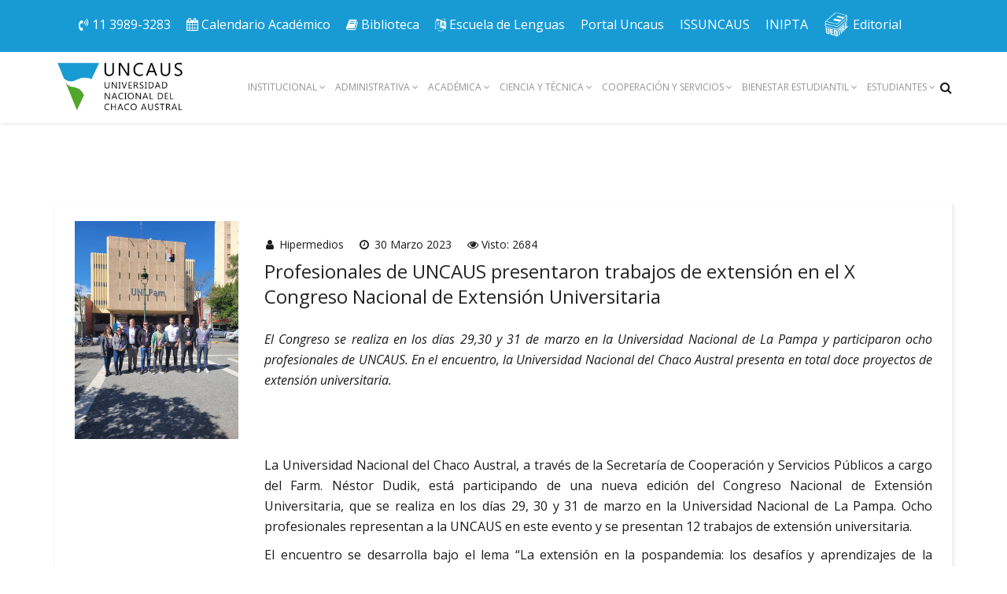

--- FILE ---
content_type: text/html; charset=utf-8
request_url: https://uncaus.edu.ar/index.php/inicio/noticias/878-profesionales-de-uncaus-presentaron-trabajos-de-extension-en-el-x-congreso-nacional-de-extension-universitaria
body_size: 9599
content:
<!DOCTYPE html>
<html lang="es-es">
    <head>
        <meta http-equiv="X-UA-Compatible" content="IE=edge">
            <meta name="viewport" content="width=device-width, initial-scale=1">
                                <!-- head -->
                <base href="https://uncaus.edu.ar/index.php/inicio/noticias/878-profesionales-de-uncaus-presentaron-trabajos-de-extension-en-el-x-congreso-nacional-de-extension-universitaria" />
	<meta http-equiv="content-type" content="text/html; charset=utf-8" />
	<meta name="keywords" content="UNCAus, Universidad Nacional del Chaco Austral" />
	<meta name="rights" content="Universidad Nacional del Chaco Austral" />
	<meta name="author" content="hipermedios" />
	<meta name="description" content="El Congreso se realiza en los días 29,30 y 31 de marzo en la Universidad Nacional de La Pampa y participaron ocho profesionales de UNCAUS. En el encuentro,..." />
	<meta name="generator" content="Joomla! - Open Source Content Management" />
	<title>Profesionales de UNCAUS presentaron trabajos de extensión en el X Congreso Nacional de Extensión Universitaria</title>
	<link href="/templates/shaper_educon/images/favicon.ico" rel="shortcut icon" type="image/vnd.microsoft.icon" />
	<link href="https://uncaus.edu.ar/index.php/component/search/?Itemid=546&amp;catid=96&amp;id=878&amp;format=opensearch" rel="search" title="Buscar Universidad Nacional del Chaco Austral" type="application/opensearchdescription+xml" />
	<link href="//fonts.googleapis.com/css?family=Open+Sans:300,300italic,regular,italic,600,600italic,700,700italic,800,800italic&amp;subset=latin" rel="stylesheet" type="text/css" />
	<link href="/templates/shaper_educon/css/bootstrap.min.css" rel="stylesheet" type="text/css" />
	<link href="/templates/shaper_educon/css/font-awesome.min.css" rel="stylesheet" type="text/css" />
	<link href="/templates/shaper_educon/css/legacy.css" rel="stylesheet" type="text/css" />
	<link href="/templates/shaper_educon/css/template.css" rel="stylesheet" type="text/css" />
	<link href="/templates/shaper_educon/css/presets/preset1.css" rel="stylesheet" type="text/css" class="preset" />
	<link href="/templates/shaper_educon/css/frontend-edit.css" rel="stylesheet" type="text/css" />
	<style type="text/css">
body{font-family:Open Sans, sans-serif; font-size:16px; font-weight:normal; }h1{font-family:Open Sans, sans-serif; font-size:80px; font-weight:700; }h2{font-family:Open Sans, sans-serif; font-size:36px; font-weight:normal; }h3{font-family:Open Sans, sans-serif; font-size:24px; font-weight:normal; }h4{font-family:Open Sans, sans-serif; font-size:16px; font-weight:normal; }.view-article article.item { float: none; }

#sp-header .sp-megamenu-parent > li > a { font-size: 12px; } 
.sp-megamenu-parent > li > a { padding: 0px 6px; }

ul.social-icons { font-size: 30px; }
.helix-social-share { font-size: 30px;  }

.helix-social-share-icon > ul > li:nth-child(3) { display: none; }

.sp-preloader { background-color: #0d2640; }

#sp-title .sp-column {
width: 100%;
position: absolute;
top: 10%;
right: 0%;
z-index: 9;
}

#sp-title .sp-module {
    display: flex;
    justify-content: center;
    align-items: center;
    padding: 4px 14px 0px;
    background: #189bd5;
    border-radius: 25px 0 0 25px;
}

#sp-title .sp-module a {
    color: white;
    padding: 0 15px;
    margin: 0;
}

.d-flex-custon{
    display:flex;
    justify-content: center;
}#sp-header{ background-color:#ffffff; }#sp-bottom{ padding:100px 0px 85px;margin:0px; }
	</style>
	<script src="/media/jui/js/jquery.min.js?f68b7cecdba43834368dbee6ad13275b" type="text/javascript"></script>
	<script src="/media/jui/js/jquery-noconflict.js?f68b7cecdba43834368dbee6ad13275b" type="text/javascript"></script>
	<script src="/media/jui/js/jquery-migrate.min.js?f68b7cecdba43834368dbee6ad13275b" type="text/javascript"></script>
	<script src="/media/system/js/caption.js?f68b7cecdba43834368dbee6ad13275b" type="text/javascript"></script>
	<script src="/templates/shaper_educon/js/bootstrap.min.js" type="text/javascript"></script>
	<script src="/templates/shaper_educon/js/jquery.sticky.js" type="text/javascript"></script>
	<script src="/templates/shaper_educon/js/main.js" type="text/javascript"></script>
	<script src="/templates/shaper_educon/js/frontend-edit.js" type="text/javascript"></script>
	<script type="text/javascript">
jQuery(function($){ initTooltips(); $("body").on("subform-row-add", initTooltips); function initTooltips (event, container) { container = container || document;$(container).find(".hasTooltip").tooltip({"html": true,"container": "body"});} });jQuery(window).on('load',  function() {
				new JCaption('img.caption');
			});
var helix3_template_uri = '/templates/shaper_educon/';

var sp_preloader = '1';

var sp_gotop = '1';

var sp_offanimation = 'default';

	</script>
	<meta property="og:url" content="https://uncaus.edu.ar/index.php/inicio/noticias/878-profesionales-de-uncaus-presentaron-trabajos-de-extension-en-el-x-congreso-nacional-de-extension-universitaria" />
	<meta property="og:type" content="article" />
	<meta property="og:title" content="Profesionales de UNCAUS presentaron trabajos de extensión en el X Congreso Nacional de Extensión Universitaria" />
	<meta property="og:description" content="El Congreso se realiza en los días 29,30 y 31 de marzo en la Universidad Nacional de La Pampa y participaron ocho profesionales de UNCAUS. En el encuentro,..." />
	<meta property="og:image" content="https://uncaus.edu.ar/images/Prensa_UNCAus/WhatsApp_Image_2023-03-29_at_17.40.36.jpeg" />
	<meta property="og:image:width" content="600" />
	<meta property="og:image:height" content="315" />

                                </head>
                <body class="site com-content view-article no-layout no-task itemid-546 es-es ltr  educon-notice-board  sticky-header  educon-notice-board layout-fluid off-canvas-menu-init">

                    <div class="body-wrapper">
                        <div class="body-innerwrapper">
                            <div class="sp-pre-loader"><div class="sp-loader-with-logo"><div class="logo"><img src="https://uncaus.edu.ar//images/isologo-uncaus-transparente500.png" alt=""></div><div class="line" id="line-load"></div></div></div><section id="sp-top-bar"><div class="container"><div class="row"><div id="sp-top1" class="col-xs-12 col-sm-12 col-md-12"><div class="sp-column "><div class="sp-module "><div class="sp-module-content">

<div class="custom"  >
	<div class="contenedor-flex">
  <a class="items movile" title="Cel. Universidad" href="tel:113989-3283">
    <span class="fa fa-volume-control-phone"><span class="dummy"></span></span>
    11 3989-3283
  </a>
  <a
    class="items movile"
    title="Calendario Académico"
    href="https://uncaus.edu.ar/index.php/academica/calendario-academico"
    ><span class="fa fa-calendar"><span class="dummy"></span></span> Calendario
  </a>
  
  <a
    class="items movile"
    title="Biblioteca"
    href="/index.php/academica/biblioteca"
    ><span class="fa fa-book"><span class="dummy"></span></span> Biblioteca
  </a>
  <a class="items escritorio" title="Cel. Universidad" href="tel:113989-3283"
    ><span class="fa fa-volume-control-phone"><span class="dummy"></span></span>
    11 3989-3283
  </a>
  <a
    class="items escritorio"
    title="Calendario Uncaus Presencial"
    href="https://uncaus.edu.ar/index.php/academica/calendario-academico"
    ><span class="fa fa-calendar"><span class="dummy"></span></span> Calendario Académico 
  </a>
  <a
    class="items escritorio"
    title="Biblioteca"
    href="/index.php/academica/biblioteca"
    ><span class="fa fa-book"><span class="dummy"></span></span> Biblioteca
  </a>
  <a
    class="items movile"
    title="Escuela de Lenguas Uncaus"
    href="https://idiomas.uncaus.edu.ar/"
    ><span class="fa fa-language"><span class="dummy"></span></span> Escuela de Lenguas</a
  >
  <a
    class="items escritorio"
    title="Escuela de Lenguas Uncaus"
    href="https://idiomas.uncaus.edu.ar/"
    ><span class="fa fa-language"><span class="dummy"></span></span> Escuela de Lenguas</a
  >

  <a
    class="items escritorio"
    title="Portal Comunidad Uncaus"
    href="https://comunidad.uncaus.edu.ar/"
    ><span><span class="dummy"></span></span>Portal Uncaus
  </a>
  <a
    class="items escritorio"
    title="ISSUNCAUS"
    href="/index.php/component/content/article/93-cooperacion-y-servicios/170-issuncaus?Itemid=437"
    ><span><span class="dummy"></span></span>ISSUNCAUS
  </a>
  <a
    class="items movile"
    title="Portal Comunidad Uncaus"
    href="https://comunidad.uncaus.edu.ar/"
    ><span><span class="dummy"></span></span>Portal Uncaus
  </a>
  <a
    class="items movile"
    title="ISSUNCAUS"
    href="/index.php/component/content/article/93-cooperacion-y-servicios/170-issuncaus?Itemid=437"
    ><span><span class="dummy"></span></span>ISSUNCAUS
  </a>
  <a
    class="items movile"
    title="Instituto de Investigaciones en Procesos Tecnológicos Avanzados"
    href="https://inipta.conicet.gov.ar/"
    ><span><span class="dummy"></span></span>INIPTA</a
  >
  <a
    class="items escritorio"
    title="Instituto de Investigaciones en Procesos Tecnológicos Avanzados"
    href="https://inipta.conicet.gov.ar/"
    ><span><span class="dummy"></span></span>INIPTA</a
  >
  <a
    class="items movile"
    title="Editorial UNCUAS"
    href="http://editorial.uncaus.edu.ar/"
    ><span><span class="dummy"></span></span>Editorial</a
  >
  <a
    class="items escritorio contenedor-flex"
    title="Editorial UNCUAS"
    href="http://editorial.uncaus.edu.ar/"
    ><img style="margin-right: 5px;" src="https://uncaus.edu.ar/images/ISOTIPO_BLANCO_350x350.png" alt="Editorial UNCAUS" width="32" height="32">Editorial</a
  >
</div>

<style>
  .contenedor-flex {
    display: flex;
    flex-wrap: wrap;
    flex-direction: column;
    align-items: center;
    justify-content: center;
  }

  .items {
    color: #fff;
    margin: 0px;
    padding: 5px 10px;
  }

  .escritorio {
    display: none;
  }

  .movile {
    display: block;
  }

  @media all and (min-width: 768px) {
    .escritorio {
      display: block;
    }

    .movile {
      display: none;
    }

    .contenedor-flex {
      display: flex;
      flex-wrap: wrap;
      flex-direction: row;
      justify-content: space-around;
    }
  }
</style>
</div>
</div></div></div></div></div></div></section><header id="sp-header"><div class="container"><div class="row"><div id="sp-logo" class="col-sm-2 col-md-2"><div class="sp-column "><h1 class="logo"><a href="/"><img class="sp-default-logo hidden-xs" src="/images/isologo-uncaus-transparente500.png" alt="Universidad Nacional del Chaco Austral"><img class="sp-retina-logo hidden-xs" src="/images/isologo-uncaus-transparente500.png" alt="Universidad Nacional del Chaco Austral" width="500" height="203"><img class="sp-default-logo visible-xs" src="/images/logouncaus100px.png" alt="Universidad Nacional del Chaco Austral"></a></h1></div></div><div id="sp-menu" class="col-sm-10 col-md-10"><div class="sp-column "><div class="sp-module  pull-right educon-top-search"><div class="sp-module-content">
<div class="top-search-wrapper">
    <div class="icon-top-wrapper">
        <i class="fa fa-search search-open-icon" aria-hidden="true"></i>
        <i class="fa fa-times search-close-icon" aria-hidden="true"></i>
    </div>
</div> <!-- /.top-search-wrapper -->
<div class="top-search-input-wrap">
    <div class="top-search-overlay"></div>
    
    <form action="/index.php/inicio/noticias" method="post">
        <div class="search-wrap">
            <div class="search  pull-right educon-top-search">
                <div class="sp_search_input"><input name="searchword" maxlength="200"  class="mod-search-searchword inputbox pull-right educon-top-search" type="text" size="20" value="Buscar..."  onblur="if (this.value=='') this.value='Buscar...';" onfocus="if (this.value=='Buscar...') this.value='';" /></div>                <input type="hidden" name="task" value="search" />
                <input type="hidden" name="option" value="com_search" />
                <input type="hidden" name="Itemid" value="546" />
            </div>
        </div>
    </form>
</div> <!-- /.top-search-input-wrap --></div></div>			<div class='sp-megamenu-wrapper'>
				<a id="offcanvas-toggler" class="visible-sm visible-xs" href="#"><i class="fa fa-bars"></i></a>
				<ul class="sp-megamenu-parent menu-zoom hidden-sm hidden-xs"><li class="sp-menu-item sp-has-child"><a  href="#"  >Institucional</a><div class="sp-dropdown sp-dropdown-main sp-menu-right" style="width: 320px;"><div class="sp-dropdown-inner"><ul class="sp-dropdown-items"><li class="sp-menu-item"><a  href="/index.php/institucional/institucional"  >Autoridades</a></li><li class="sp-menu-item sp-has-child"><a  href="#"  >Consejo Superior</a><div class="sp-dropdown sp-dropdown-sub sp-menu-right" style="width: 320px;"><div class="sp-dropdown-inner"><ul class="sp-dropdown-items"><li class="sp-menu-item sp-has-child"><a  href="#"  >Actas</a><div class="sp-dropdown sp-dropdown-sub sp-menu-right" style="width: 320px;"><div class="sp-dropdown-inner"><ul class="sp-dropdown-items"><li class="sp-menu-item"><a  href="/index.php/institucional/consejo-superior/cs-actas/actas-2025"  >2025</a></li><li class="sp-menu-item"><a  href="/index.php/institucional/consejo-superior/cs-actas/actas-2024"  >2024</a></li><li class="sp-menu-item"><a  href="/index.php/institucional/consejo-superior/cs-actas/actas-2023"  >2023</a></li><li class="sp-menu-item"><a  href="/index.php/institucional/consejo-superior/cs-actas/actas-2022"  >2022</a></li></ul></div></div></li><li class="sp-menu-item sp-has-child"><a  href="#"  >Resoluciones</a><div class="sp-dropdown sp-dropdown-sub sp-menu-right" style="width: 320px;"><div class="sp-dropdown-inner"><ul class="sp-dropdown-items"><li class="sp-menu-item"><a  href="#"  >2025</a></li><li class="sp-menu-item"><a  href="#"  >2024</a></li></ul></div></div></li></ul></div></div></li><li class="sp-menu-item sp-has-child"><a  href="/index.php/institucional/departamentos"  >Departamentos</a><div class="sp-dropdown sp-dropdown-sub sp-menu-right" style="width: 320px;"><div class="sp-dropdown-inner"><ul class="sp-dropdown-items"><li class="sp-menu-item sp-has-child"><a  href="#"  >Departamento de Ciencias Básicas y Aplicadas</a><div class="sp-dropdown sp-dropdown-sub sp-menu-right" style="width: 320px;"><div class="sp-dropdown-inner"><ul class="sp-dropdown-items"><li class="sp-menu-item sp-has-child"><a  href="#"  >Actas</a><div class="sp-dropdown sp-dropdown-sub sp-menu-right" style="width: 320px;left: -320px;"><div class="sp-dropdown-inner"><ul class="sp-dropdown-items"><li class="sp-menu-item"><a  href="#"  >2025</a></li><li class="sp-menu-item"><a  href="#"  >2024</a></li></ul></div></div></li><li class="sp-menu-item sp-has-child"><a  href="#"  >Resoluciones </a><div class="sp-dropdown sp-dropdown-sub sp-menu-right" style="width: 320px;left: -320px;"><div class="sp-dropdown-inner"><ul class="sp-dropdown-items"><li class="sp-menu-item"><a  href="/index.php/institucional/departamentos/dcba/dcba-resol/dcba-resol-2025"  >2025</a></li><li class="sp-menu-item"><a  href="#"  >2024</a></li></ul></div></div></li></ul></div></div></li><li class="sp-menu-item"><a  href="#"  >Departamento de Ciencias Sociales y Humanísticas</a></li></ul></div></div></li><li class="sp-menu-item"><a  href="/index.php/institucional/reglamentacion"  >Reglamentación</a></li><li class="sp-menu-item"><a  href="/index.php/institucional/servicio-de-higiene-y-seguridad"  >Servicio de higiene y seguridad</a></li><li class="sp-menu-item"><a  href="http://ambiente.uncaus.edu.ar" rel="noopener noreferrer" target="_blank" >Instituto de Ambiente</a></li><li class="sp-menu-item"><a  href="/index.php/institucional/relaciones-institucionales"  >Relaciones Institucionales</a></li><li class="sp-menu-item"><a  href="/index.php/institucional/bolsa-de-trabajo"  >Bolsa de trabajo</a></li><li class="sp-menu-item"><a  href="/index.php/institucional/area-de-personal"  >Área de personal</a></li><li class="sp-menu-item"><a  href="/index.php/institucional/memorias-anuales"  >Memorias Anuales</a></li></ul></div></div></li><li class="sp-menu-item sp-has-child"><a  href="#"  >ADMINISTRATIVA</a><div class="sp-dropdown sp-dropdown-main sp-menu-right" style="width: 320px;"><div class="sp-dropdown-inner"><ul class="sp-dropdown-items"><li class="sp-menu-item"><a  href="http://administrativa.uncaus.edu.ar/" rel="noopener noreferrer" target="_blank" >Página Oficial Sec. Administrativa</a></li></ul></div></div></li><li class="sp-menu-item sp-has-child"><a  href="#"  >Académica</a><div class="sp-dropdown sp-dropdown-main sp-menu-right" style="width: 320px;"><div class="sp-dropdown-inner"><ul class="sp-dropdown-items"><li class="sp-menu-item"><a  href="http://academica.uncaus.edu.ar/" rel="noopener noreferrer" target="_blank" >Página Oficial Sec. Académica</a></li><li class="sp-menu-item"><a  href="/index.php/academica/calendario-academico"  >Calendario Académico</a></li><li class="sp-menu-item"><a  href="/index.php/academica/docentes"  >Docentes</a></li><li class="sp-menu-item"><a  href="/index.php/academica/acreditacion"  >Acreditación</a></li><li class="sp-menu-item"><a  href="http://posgrado.uncaus.edu.ar" rel="noopener noreferrer" target="_blank" >Carreras de Posgrado</a></li><li class="sp-menu-item"><a  href="http://aulero.uncaus.edu.ar" rel="noopener noreferrer" target="_blank" >Distribución de Aulas</a></li><li class="sp-menu-item"><a  href="/index.php/academica/concursos"  >Concursos</a></li><li class="sp-menu-item"><a  href="/index.php/academica/evaluacion-docente"  >Evaluacion Docente</a></li><li class="sp-menu-item"><a  href="/index.php/academica/biblioteca"  >Biblioteca</a></li><li class="sp-menu-item"><a  href="/index.php/academica/disposiciones"  >Disposiciones</a></li><li class="sp-menu-item"><a  href="/index.php/academica/procedimientos"  >Procedimientos</a></li><li class="sp-menu-item"><a  href="/index.php/academica/centro-de-estudios-en-generos"  >Centro de Estudios en Géneros</a></li><li class="sp-menu-item"><a  href="/index.php/academica/contacto"  >Contacto</a></li></ul></div></div></li><li class="sp-menu-item sp-has-child"><a  href="#"  >Ciencia y Técnica</a><div class="sp-dropdown sp-dropdown-main sp-menu-right" style="width: 320px;"><div class="sp-dropdown-inner"><ul class="sp-dropdown-items"><li class="sp-menu-item"><a  href="https://sicyt.uncaus.edu.ar/" rel="noopener noreferrer" target="_blank" >Secretaría de Investigación</a></li><li class="sp-menu-item"><a  href="https://sicyt.uncaus.edu.ar/asuntos-interinstitucionales/" rel="noopener noreferrer" target="_blank" >Área de Asuntos Interinstitucionales</a></li><li class="sp-menu-item"><a  href="https://sicyt.uncaus.edu.ar/uvt/" rel="noopener noreferrer" target="_blank" >Unidad de Vinculación Tecnológica</a></li><li class="sp-menu-item"><a  href="/index.php/ciencia-y-tecnica/contacto"  >Contacto</a></li></ul></div></div></li><li class="sp-menu-item sp-has-child"><a  href="http://cooperacion.uncaus.edu.ar/" rel="noopener noreferrer" target="_blank" >Cooperación y Servicios</a><div class="sp-dropdown sp-dropdown-main sp-menu-right" style="width: 320px;"><div class="sp-dropdown-inner"><ul class="sp-dropdown-items"><li class="sp-menu-item"><a  href="http://cooperacion.uncaus.edu.ar/" onclick="window.open(this.href,'targetWindow','toolbar=no,location=no,status=no,menubar=no,scrollbars=yes,resizable=yes,');return false;" >Cooperación y Servicios inicio</a></li><li class="sp-menu-item"><a  href="http://certificados.uncaus.edu.ar/" rel="noopener noreferrer" target="_blank" >Certificados</a></li><li class="sp-menu-item"><a  href="http://cultura.uncaus.edu.ar" rel="noopener noreferrer" target="_blank" >Cultura</a></li><li class="sp-menu-item"><a  href="https://proyectosextension.uncaus.edu.ar" rel="noopener noreferrer" target="_blank" >Carga Proyectos de Extensión</a></li><li class="sp-menu-item"><a  href="http://extension.moodle.uncaus.edu.ar/" rel="noopener noreferrer" target="_blank" >Aula Virtual - Cursos</a></li><li class="sp-menu-item"><a  href="http://incubadora.uncaus.edu.ar/" rel="noopener noreferrer" target="_blank" >Incubadora UNCAus</a></li><li class="sp-menu-item"><a  href="/index.php/cooperacion-y-servicios/contacto"  >Contacto</a></li></ul></div></div></li><li class="sp-menu-item sp-has-child"><a  href="#"  >Bienestar Estudiantil</a><div class="sp-dropdown sp-dropdown-main sp-menu-right" style="width: 320px;"><div class="sp-dropdown-inner"><ul class="sp-dropdown-items"><li class="sp-menu-item sp-has-child"><a  href="#"  >Becas</a><div class="sp-dropdown sp-dropdown-sub sp-menu-right" style="width: 320px;left: -320px;"><div class="sp-dropdown-inner"><ul class="sp-dropdown-items"><li class="sp-menu-item"><a  href="/index.php/bienestar-estudiantil/becas/becas-nacionales-e-internacionales"  >Becas Nacionales e Internacionales</a></li><li class="sp-menu-item"><a  href="/index.php/bienestar-estudiantil/becas/certificado-escolaridad"  >Certificado Escolaridad</a></li><li class="sp-menu-item"><a  href="/index.php/bienestar-estudiantil/becas/becas-de-uncaus"  >Becas de UNCAUS</a></li></ul></div></div></li><li class="sp-menu-item"><a  href="/index.php/bienestar-estudiantil/deportes"  >Deportes</a></li><li class="sp-menu-item"><a  href="/index.php/bienestar-estudiantil/salud"  >Salud</a></li><li class="sp-menu-item"><a  href="/index.php/bienestar-estudiantil/otras-actividades"  >Prácticas Profesionales y Pasantías</a></li><li class="sp-menu-item"><a  href="/index.php/bienestar-estudiantil/seguros-de-vida"  >Solicitud de Seguros</a></li><li class="sp-menu-item"><a  href="/index.php/bienestar-estudiantil/contacto"  >Contacto</a></li><li class="sp-menu-item"><a  href="http://certificados.uncaus.edu.ar/"  >Certificados</a></li><li class="sp-menu-item"><a  href="/index.php/bienestar-estudiantil/vinculacion-con-asociaciones-estudiantiles"  >Vinculación con Asociaciones Estudiantiles</a></li><li class="sp-menu-item sp-has-child"><a  href="#"  >Discapacidad e Inclusión</a><div class="sp-dropdown sp-dropdown-sub sp-menu-right" style="width: 320px;left: -320px;"><div class="sp-dropdown-inner"><ul class="sp-dropdown-items"><li class="sp-menu-item"><a  href="/index.php/bienestar-estudiantil/discapacidad-e-inclusion/abordaje-interdisciplinar-de-violencia-estudiantil"  >Abordaje Interdisciplinar de Violencia Estudiantil</a></li></ul></div></div></li></ul></div></div></li><li class="sp-menu-item sp-has-child active"><div class="sp-dropdown sp-dropdown-main sp-menu-right" style="width: 320px;"><div class="sp-dropdown-inner"><ul class="sp-dropdown-items"><li class="sp-menu-item current-item active"><a  href="/index.php/inicio/noticias"  >Últimas Noticias</a></li></ul></div></div></li><li class="sp-menu-item sp-has-child"><a  href="#"  >Estudiantes</a><div class="sp-dropdown sp-dropdown-main sp-menu-right" style="width: 320px;"><div class="sp-dropdown-inner"><ul class="sp-dropdown-items"><li class="sp-menu-item"><a  href="/index.php/estudiantes/carrera"  >Carreras</a></li><li class="sp-menu-item"><a  href="/index.php/estudiantes/ingresantes"  >Ingresantes</a></li><li class="sp-menu-item"><a  href="/index.php/estudiantes/curso-introductorio"  >Curso Introductorio</a></li><li class="sp-menu-item"><a  href="https://sga.uncaus.edu.ar/auth/preinscripcion"  >Preinscripción</a></li><li class="sp-menu-item"><a  href="/index.php/estudiantes/mayores-de-25"  >Mayores de 25</a></li><li class="sp-menu-item"><a  href="http://guarani.uncaus.edu.ar/principal_nuevo/index.html" rel="noopener noreferrer" target="_blank" >Gestión Web Alumnos/Docentes</a></li><li class="sp-menu-item"><a  href="/index.php/estudiantes/horarios-de-clase"  >Horarios de Clases</a></li><li class="sp-menu-item"><a  href="/index.php/estudiantes/reglamentacion"  >Reglamentación</a></li><li class="sp-menu-item"><a  href="/index.php/estudiantes/equivalencias"  >Equivalencias</a></li><li class="sp-menu-item"><a  href="/index.php/estudiantes/tutoriales"  >Tutoriales</a></li><li class="sp-menu-item"><a  href="/index.php/estudiantes/practica-profesional"  >Práctica Profesional</a></li><li class="sp-menu-item"><a  href="/index.php/estudiantes/egresados"  >Egresados</a></li></ul></div></div></li></ul>			</div>
		</div></div></div></div></header><section id="sp-page-title"><div class="row"><div id="sp-title" class="col-sm-12 col-md-12"><div class="sp-column "></div></div></div></section><section id="sp-main-body"><div class="container"><div class="row"><div id="sp-component" class="col-sm-12 col-md-12"><div class="sp-column "><div id="system-message-container">
	</div>
<article class="item item-page item-featured" itemscope itemtype="http://schema.org/Article">
	<meta itemprop="inLanguage" content="es-ES" />
	
	
		<div class="entry-image full-image"> <img
			 src="/images/Prensa_UNCAus/WhatsApp_Image_2023-03-29_at_17.40.36.jpeg" alt="" itemprop="image"/> </div>
	<!-- publish_date -->
	<div class="published-date-wrap">
			</div> <!-- //publish_date -->
	
	<!-- content-wrap -->
	<div class="content-wrap">
		<div class="entry-header">
			
								<dl class="article-info">

		
			<dt class="article-info-term"></dt>	
				
							<dd class="createdby" itemprop="author" itemscope itemtype="http://schema.org/Person">
	<i class="fa fa-user"></i>
					<span itemprop="name" data-toggle="tooltip" title="Escrito por ">hipermedios</span>	</dd>			
			
			
			
		
									<dd class="create">
	<i class="fa fa-clock-o"></i>
	<time datetime="2023-03-30T11:08:37+00:00" itemprop="dateCreated" data-toggle="tooltip" title="Fecha de creación">
		30 Marzo 2023	</time>
</dd>			
			
							<dd class="hits">
	<span class="fa fa-eye"></span>
	<meta itemprop="interactionCount" content="UserPageVisits:2684" />
	Visto: 2684</dd>					
		

	</dl>
			
							<h2 itemprop="name">
											Profesionales de UNCAUS presentaron trabajos de extensión en el X Congreso Nacional de Extensión Universitaria									</h2>
																	</div>

							
				
								
			
									<div itemprop="articleBody">
				<p style="text-align: justify;"><em>El Congreso se realiza en los días 29,30 y 31 de marzo en la Universidad Nacional de La Pampa y participaron ocho profesionales de UNCAUS. En el encuentro, la Universidad Nacional del Chaco Austral presenta en total doce proyectos de extensión universitaria.</em></p>
 
<p>&nbsp;</p>
<p>&nbsp;</p>
<p style="text-align: justify;">La Universidad Nacional del Chaco Austral, a través de la Secretaría de Cooperación y Servicios Públicos a cargo del Farm. Néstor Dudik, está participando de una nueva edición del Congreso Nacional de Extensión Universitaria, que se realiza en los días 29, 30 y 31 de marzo en la Universidad Nacional de La Pampa. Ocho profesionales representan a la UNCAUS en este evento y se presentan 12 trabajos de extensión universitaria.</p>
<p style="text-align: justify;">El encuentro se desarrolla bajo el lema “La extensión en la pospandemia: los desafíos y aprendizajes de la universidad territorializada. Debatimos docentes, no docentes, estudiantes, graduadas y graduados y organizaciones”.</p>
<p style="text-align: justify;">En el Congreso se presentaron alrededor de seiscientos trabajos en total de extensión universitaria, de los cuales doce de ellos fueron presentados por la UNCAUS. Participaron los siguientes profesionales con trabajos aprobados: Farm. Néstor Dudik, Ing. Franco Rivas, Lic. Claudio Silva, Farm. Javier Rodríguez, Farm. Leonor López Tevez, Lic. Jesica Castro, Cr. José Legiuzamón, Ing. Roberto Cheij.</p>
<p style="text-align: justify;">Además, en el segundo día de Congreso, los participantes asistirán al Plenario de la Red Nacional de Extensión Universitaria.</p>
<p style="text-align: justify;">El evento es organizado por la Secretaría de Cultura y Extensión Universitaria de la Universidad Nacional de La Pampa, la Red Nacional de Extensión Universitaria (REXUNI) y cuenta con la colaboración de la Secretaría de Políticas Universitarias (SPU) del Ministerio de Educación de la Nación.</p>			</div>

			
			
							<div class="article-footer-wrap">
					<div class="article-footer-top">
													<div class="helix-social-share">
		<div class="helix-social-share-icon">
			<ul>
				
				<li>
					<div class="facebook" data-toggle="tooltip" data-placement="top" title="Share On Facebook">

						<a class="facebook" onClick="window.open('http://www.facebook.com/sharer.php?u=https://uncaus.edu.ar/index.php/inicio/noticias/878-profesionales-de-uncaus-presentaron-trabajos-de-extension-en-el-x-congreso-nacional-de-extension-universitaria','Facebook','width=600,height=300,left='+(screen.availWidth/2-300)+',top='+(screen.availHeight/2-150)+''); return false;" href="http://www.facebook.com/sharer.php?u=https://uncaus.edu.ar/index.php/inicio/noticias/878-profesionales-de-uncaus-presentaron-trabajos-de-extension-en-el-x-congreso-nacional-de-extension-universitaria">

							<i class="fa fa-facebook"></i>
						</a>

					</div>
				</li>
				<li>
					<div class="twitter"  data-toggle="tooltip" data-placement="top" title="Share On Twitter">
						
						<a class="twitter" onClick="window.open('http://twitter.com/share?url=https://uncaus.edu.ar/index.php/inicio/noticias/878-profesionales-de-uncaus-presentaron-trabajos-de-extension-en-el-x-congreso-nacional-de-extension-universitaria&amp;text=Profesionales%20de%20UNCAUS%20presentaron%20trabajos%20de%20extensión%20en%20el%20X%20Congreso%20Nacional%20de%20Extensión%20Universitaria','Twitter share','width=600,height=300,left='+(screen.availWidth/2-300)+',top='+(screen.availHeight/2-150)+''); return false;" href="http://twitter.com/share?url=https://uncaus.edu.ar/index.php/inicio/noticias/878-profesionales-de-uncaus-presentaron-trabajos-de-extension-en-el-x-congreso-nacional-de-extension-universitaria&amp;text=Profesionales%20de%20UNCAUS%20presentaron%20trabajos%20de%20extensión%20en%20el%20X%20Congreso%20Nacional%20de%20Extensión%20Universitaria">
							<i class="fa fa-twitter"></i>
						</a>

					</div>
				</li>
				<li>
					<div class="google-plus">
						<a class="gplus" data-toggle="tooltip" data-placement="top" title="Share On Google Plus" onClick="window.open('https://plus.google.com/share?url=https://uncaus.edu.ar/index.php/inicio/noticias/878-profesionales-de-uncaus-presentaron-trabajos-de-extension-en-el-x-congreso-nacional-de-extension-universitaria','Google plus','width=585,height=666,left='+(screen.availWidth/2-292)+',top='+(screen.availHeight/2-333)+''); return false;" href="https://plus.google.com/share?url=https://uncaus.edu.ar/index.php/inicio/noticias/878-profesionales-de-uncaus-presentaron-trabajos-de-extension-en-el-x-congreso-nacional-de-extension-universitaria" >
						<i class="fa fa-google-plus"></i></a>
					</div>
				</li>
				
				<li>
					<div class="linkedin">
						<a class="linkedin" data-toggle="tooltip" data-placement="top" title="Share On Linkedin" onClick="window.open('http://www.linkedin.com/shareArticle?mini=true&url=https://uncaus.edu.ar/index.php/inicio/noticias/878-profesionales-de-uncaus-presentaron-trabajos-de-extension-en-el-x-congreso-nacional-de-extension-universitaria','Linkedin','width=585,height=666,left='+(screen.availWidth/2-292)+',top='+(screen.availHeight/2-333)+''); return false;" href="http://www.linkedin.com/shareArticle?mini=true&url=https://uncaus.edu.ar/index.php/inicio/noticias/878-profesionales-de-uncaus-presentaron-trabajos-de-extension-en-el-x-congreso-nacional-de-extension-universitaria" >
							
						<i class="fa fa-linkedin-square"></i></a>
					</div>
				</li>
			</ul>
		</div>		
	</div> <!-- /.helix-social-share -->














					</div>
					<div id="sp-comments"></div>				</div>
			
			<ul class="pager pagenav">
	<li class="previous">
		<a class="hasTooltip" title="Nuevas refacciones en UNCAUS: laboratorios de Industrias Alimentarias I y II" aria-label="Artículo anterior: Nuevas refacciones en UNCAUS: laboratorios de Industrias Alimentarias I y II" href="/index.php/inicio/noticias/879-nuevas-refacciones-en-uncaus-laboratorios-de-industrias-alimentarias-i-y-ii" rel="prev">
			<span class="icon-chevron-left" aria-hidden="true"></span> <span aria-hidden="true">Anterior</span>		</a>
	</li>
	<li class="next">
		<a class="hasTooltip" title="UNCAUS abrió inscripciones para Talleres Culturales 2023" aria-label="Artículo siguiente: UNCAUS abrió inscripciones para Talleres Culturales 2023" href="/index.php/inicio/noticias/877-uncaus-abrio-inscripciones-para-talleres-culturales-2023" rel="next">
			<span aria-hidden="true">Siguiente</span> <span class="icon-chevron-right" aria-hidden="true"></span>		</a>
	</li>
</ul>
							
	
		</div> <!-- //End content-wrap -->
</article>

<!-- if item has 3 then module position will be set -->
 <!-- // END:: key condition -->
</div></div></div></div></section><section id="sp-bottom"><div class="container"><div class="row"><div id="sp-bottom1" class="col-sm-6 col-md-3"><div class="sp-column "><div class="sp-module "><div class="sp-module-content">

<div class="custom"  >
	<p style="text-align: center;"><img src="/images/isologo-uncaus-transparente_1000_.png" alt="isologo uncaus transparente 1000 " width="400" height="163" /></p>
<!--p style="text-align: center;"><a href="http://us7.maindigitalstream.com/2578/" target="_blank" rel="noopener"><span class="highlightNode">RADIO</span>&nbsp;UNCAus FM</a></p--></div>
</div></div></div></div><div id="sp-bottom2" class="col-sm-6 col-md-3"><div class="sp-column "><div class="sp-module "><h4 class="sp-module-title">Menu</h4><div class="sp-module-content"><ul class="nav menu">
<li class="item-635  parent"><a href="#" > Institucional</a></li><li class="item-727  parent"><a href="#" > ADMINISTRATIVA</a></li><li class="item-642  parent"><a href="#" > Académica</a></li><li class="item-643  parent"><a href="#" > Ciencia y Técnica</a></li><li class="item-644  parent"><a href="http://cooperacion.uncaus.edu.ar/" target="_blank" > Cooperación y Servicios</a></li><li class="item-646  parent"><a href="#" > Bienestar Estudiantil</a></li><li class="item-645  parent"><a href="#" > Estudiantes</a></li></ul>
</div></div></div></div><div id="sp-bottom3" class="col-sm-6 col-md-6"><div class="sp-column "><div class="sp-module "><h5 class="sp-module-title">Contacto</h5><div class="sp-module-content">

<div class="custom"  >
	<ul>
<li>
<p><span class="fa fa-map-marker"><span class="dummy"></span></span>Comandante Fernandez 755, Pcia.R. Sáez Peña | Chaco | Argentina</p>
<p><span class="fa fa-volume-control-phone"><span class="dummy"></span></span>tel: 11 3989-3283</p>
</li>
</ul></div>
</div></div><div class="sp-module "><div class="sp-module-content">

<div class="custom"  >
	<iframe src="https://www.facebook.com/plugins/page.php?href=https%3A%2F%2Fwww.facebook.com%2Funiversidaduncaus&tabs&width=500&height=214&small_header=false&adapt_container_width=true&hide_cover=false&show_facepile=true&appId=1795588307365143" width="500" height="214" style="border:none;overflow:hidden" scrolling="no" frameborder="0" allowTransparency="true" allow="encrypted-media"></iframe></div>
</div></div><ul class="social-icons"><li><a target="_blank" href="https://www.facebook.com/universidaduncaus/"><i class="fa fa-facebook"></i></a></li><li><a target="_blank" href="https://twitter.com/UNCAUSoficial"><i class="fa fa-twitter"></i></a></li><li><a target="_blank" href="https://www.youtube.com/user/UNCAusUniversidad"><i class="fa fa-youtube"></i></a></li><li><a href="https://www.instagram.com/uncausuniversidad/"><i class="fa fa-instagram"></i></a></li></ul></div></div></div></div></section><footer id="sp-footer"><div class="container"><div class="row"><div id="sp-footer1" class="col-sm-12 col-md-12"><div class="sp-column "><span class="sp-copyright"><p style="text-transform: capitalize;">Departamento de Sistemas 2026</p></span></div></div></div></div></footer>                        </div> <!-- /.body-innerwrapper -->
                    </div> <!-- /.body-innerwrapper -->

                    <!-- Off Canvas Menu -->
                    <div class="offcanvas-menu">
                        <a href="#" class="close-offcanvas"><i class="fa fa-remove"></i></a>
                        <div class="offcanvas-inner">
                                                          <div class="sp-module "><div class="sp-module-content"><ul class="nav menu">
<li class="item-635  deeper parent"><a href="#" > Institucional</a><span class="offcanvas-menu-toggler collapsed" data-toggle="collapse" data-target="#collapse-menu-635"><i class="open-icon fa fa-angle-down"></i><i class="close-icon fa fa-angle-up"></i></span><ul class="collapse" id="collapse-menu-635"><li class="item-637"><a href="/index.php/institucional/institucional" > Autoridades</a></li><li class="item-748  deeper parent"><a href="#" > Consejo Superior</a><span class="offcanvas-menu-toggler collapsed" data-toggle="collapse" data-target="#collapse-menu-748"><i class="open-icon fa fa-angle-down"></i><i class="close-icon fa fa-angle-up"></i></span><ul class="collapse" id="collapse-menu-748"><li class="item-751  deeper parent"><a href="#" > Actas</a><span class="offcanvas-menu-toggler collapsed" data-toggle="collapse" data-target="#collapse-menu-751"><i class="open-icon fa fa-angle-down"></i><i class="close-icon fa fa-angle-up"></i></span><ul class="collapse" id="collapse-menu-751"><li class="item-749"><a href="/index.php/institucional/consejo-superior/cs-actas/actas-2025" > 2025</a></li><li class="item-750"><a href="/index.php/institucional/consejo-superior/cs-actas/actas-2024" > 2024</a></li><li class="item-767"><a href="/index.php/institucional/consejo-superior/cs-actas/actas-2023" > 2023</a></li><li class="item-769"><a href="/index.php/institucional/consejo-superior/cs-actas/actas-2022" > 2022</a></li></ul></li><li class="item-752  deeper parent"><a href="#" > Resoluciones</a><span class="offcanvas-menu-toggler collapsed" data-toggle="collapse" data-target="#collapse-menu-752"><i class="open-icon fa fa-angle-down"></i><i class="close-icon fa fa-angle-up"></i></span><ul class="collapse" id="collapse-menu-752"><li class="item-754"><a href="#" > 2025</a></li><li class="item-753"><a href="#" > 2024</a></li></ul></li></ul></li><li class="item-636  deeper parent"><a href="/index.php/institucional/departamentos" > Departamentos</a><span class="offcanvas-menu-toggler collapsed" data-toggle="collapse" data-target="#collapse-menu-636"><i class="open-icon fa fa-angle-down"></i><i class="close-icon fa fa-angle-up"></i></span><ul class="collapse" id="collapse-menu-636"><li class="item-755  deeper parent"><a href="#" > Departamento de Ciencias Básicas y Aplicadas</a><span class="offcanvas-menu-toggler collapsed" data-toggle="collapse" data-target="#collapse-menu-755"><i class="open-icon fa fa-angle-down"></i><i class="close-icon fa fa-angle-up"></i></span><ul class="collapse" id="collapse-menu-755"><li class="item-757  deeper parent"><a href="#" > Actas</a><span class="offcanvas-menu-toggler collapsed" data-toggle="collapse" data-target="#collapse-menu-757"><i class="open-icon fa fa-angle-down"></i><i class="close-icon fa fa-angle-up"></i></span><ul class="collapse" id="collapse-menu-757"><li class="item-760"><a href="#" > 2025</a></li><li class="item-759"><a href="#" > 2024</a></li></ul></li><li class="item-758  deeper parent"><a href="#" > Resoluciones </a><span class="offcanvas-menu-toggler collapsed" data-toggle="collapse" data-target="#collapse-menu-758"><i class="open-icon fa fa-angle-down"></i><i class="close-icon fa fa-angle-up"></i></span><ul class="collapse" id="collapse-menu-758"><li class="item-762"><a href="/index.php/institucional/departamentos/dcba/dcba-resol/dcba-resol-2025" > 2025</a></li><li class="item-761"><a href="#" > 2024</a></li></ul></li></ul></li><li class="item-756"><a href="#" > Departamento de Ciencias Sociales y Humanísticas</a></li></ul></li><li class="item-638"><a href="/index.php/institucional/reglamentacion" > Reglamentación</a></li><li class="item-640"><a href="/index.php/institucional/servicio-de-higiene-y-seguridad" > Servicio de higiene y seguridad</a></li><li class="item-639"><a href="http://ambiente.uncaus.edu.ar" target="_blank" > Instituto de Ambiente</a></li><li class="item-641"><a href="/index.php/institucional/relaciones-institucionales" > Relaciones Institucionales</a></li><li class="item-692"><a href="/index.php/institucional/bolsa-de-trabajo" > Bolsa de trabajo</a></li><li class="item-717"><a href="/index.php/institucional/area-de-personal" > Área de personal</a></li><li class="item-729"><a href="/index.php/institucional/memorias-anuales" > Memorias Anuales</a></li></ul></li><li class="item-727  deeper parent"><a href="#" > ADMINISTRATIVA</a><span class="offcanvas-menu-toggler collapsed" data-toggle="collapse" data-target="#collapse-menu-727"><i class="open-icon fa fa-angle-down"></i><i class="close-icon fa fa-angle-up"></i></span><ul class="collapse" id="collapse-menu-727"><li class="item-728"><a href="http://administrativa.uncaus.edu.ar/" target="_blank" > Página Oficial Sec. Administrativa</a></li></ul></li><li class="item-642  deeper parent"><a href="#" > Académica</a><span class="offcanvas-menu-toggler collapsed" data-toggle="collapse" data-target="#collapse-menu-642"><i class="open-icon fa fa-angle-down"></i><i class="close-icon fa fa-angle-up"></i></span><ul class="collapse" id="collapse-menu-642"><li class="item-702"><a href="http://academica.uncaus.edu.ar/" target="_blank" > Página Oficial Sec. Académica</a></li><li class="item-648"><a href="/index.php/academica/calendario-academico" > Calendario Académico</a></li><li class="item-649"><a href="/index.php/academica/docentes" > Docentes</a></li><li class="item-651"><a href="/index.php/academica/acreditacion" > Acreditación</a></li><li class="item-650"><a href="http://posgrado.uncaus.edu.ar" target="_blank" > Carreras de Posgrado</a></li><li class="item-653"><a href="http://aulero.uncaus.edu.ar" target="_blank" > Distribución de Aulas</a></li><li class="item-654"><a href="/index.php/academica/concursos" > Concursos</a></li><li class="item-700"><a href="/index.php/academica/evaluacion-docente" > Evaluacion Docente</a></li><li class="item-655"><a href="/index.php/academica/biblioteca" > Biblioteca</a></li><li class="item-694"><a href="/index.php/academica/disposiciones" > Disposiciones</a></li><li class="item-695"><a href="/index.php/academica/procedimientos" > Procedimientos</a></li><li class="item-698"><a href="/index.php/academica/centro-de-estudios-en-generos" > Centro de Estudios en Géneros</a></li><li class="item-725"><a href="/index.php/academica/contacto" > Contacto</a></li></ul></li><li class="item-643  deeper parent"><a href="#" > Ciencia y Técnica</a><span class="offcanvas-menu-toggler collapsed" data-toggle="collapse" data-target="#collapse-menu-643"><i class="open-icon fa fa-angle-down"></i><i class="close-icon fa fa-angle-up"></i></span><ul class="collapse" id="collapse-menu-643"><li class="item-719"><a href="https://sicyt.uncaus.edu.ar/" target="_blank" > Secretaría de Investigación</a></li><li class="item-720"><a href="https://sicyt.uncaus.edu.ar/asuntos-interinstitucionales/" target="_blank" > Área de Asuntos Interinstitucionales</a></li><li class="item-721"><a href="https://sicyt.uncaus.edu.ar/uvt/" target="_blank" > Unidad de Vinculación Tecnológica</a></li><li class="item-724"><a href="/index.php/ciencia-y-tecnica/contacto" > Contacto</a></li></ul></li><li class="item-644  deeper parent"><a href="http://cooperacion.uncaus.edu.ar/" target="_blank" > Cooperación y Servicios</a><span class="offcanvas-menu-toggler collapsed" data-toggle="collapse" data-target="#collapse-menu-644"><i class="open-icon fa fa-angle-down"></i><i class="close-icon fa fa-angle-up"></i></span><ul class="collapse" id="collapse-menu-644"><li class="item-718"><a href="http://cooperacion.uncaus.edu.ar/" onclick="window.open(this.href,'targetWindow','toolbar=no,location=no,status=no,menubar=no,scrollbars=yes,resizable=yes,');return false;" > Cooperación y Servicios inicio</a></li><li class="item-660"><a href="http://certificados.uncaus.edu.ar/" target="_blank" > Certificados</a></li><li class="item-664"><a href="http://cultura.uncaus.edu.ar" target="_blank" > Cultura</a></li><li class="item-689"><a href="https://proyectosextension.uncaus.edu.ar" target="_blank" > Carga Proyectos de Extensión</a></li><li class="item-696"><a href="http://extension.moodle.uncaus.edu.ar/" target="_blank" > Aula Virtual - Cursos</a></li><li class="item-699"><a href="http://incubadora.uncaus.edu.ar/" target="_blank" > Incubadora UNCAus</a></li><li class="item-726"><a href="/index.php/cooperacion-y-servicios/contacto" > Contacto</a></li></ul></li><li class="item-646  deeper parent"><a href="#" > Bienestar Estudiantil</a><span class="offcanvas-menu-toggler collapsed" data-toggle="collapse" data-target="#collapse-menu-646"><i class="open-icon fa fa-angle-down"></i><i class="close-icon fa fa-angle-up"></i></span><ul class="collapse" id="collapse-menu-646"><li class="item-677  deeper parent"><a href="#" > Becas</a><span class="offcanvas-menu-toggler collapsed" data-toggle="collapse" data-target="#collapse-menu-677"><i class="open-icon fa fa-angle-down"></i><i class="close-icon fa fa-angle-up"></i></span><ul class="collapse" id="collapse-menu-677"><li class="item-688"><a href="/index.php/bienestar-estudiantil/becas/becas-nacionales-e-internacionales" > Becas Nacionales e Internacionales</a></li><li class="item-730"><a href="/index.php/bienestar-estudiantil/becas/certificado-escolaridad" > Certificado Escolaridad</a></li><li class="item-764"><a href="/index.php/bienestar-estudiantil/becas/becas-de-uncaus" > Becas de UNCAUS</a></li></ul></li><li class="item-678"><a href="/index.php/bienestar-estudiantil/deportes" > Deportes</a></li><li class="item-679"><a href="/index.php/bienestar-estudiantil/salud" > Salud</a></li><li class="item-680"><a href="/index.php/bienestar-estudiantil/otras-actividades" > Prácticas Profesionales y Pasantías</a></li><li class="item-690"><a href="/index.php/bienestar-estudiantil/seguros-de-vida" > Solicitud de Seguros</a></li><li class="item-681"><a href="/index.php/bienestar-estudiantil/contacto" > Contacto</a></li><li class="item-716"><a href="http://certificados.uncaus.edu.ar/" > Certificados</a></li><li class="item-763"><a href="/index.php/bienestar-estudiantil/vinculacion-con-asociaciones-estudiantiles" > Vinculación con Asociaciones Estudiantiles</a></li><li class="item-765  deeper parent"><a href="#" > Discapacidad e Inclusión</a><span class="offcanvas-menu-toggler collapsed" data-toggle="collapse" data-target="#collapse-menu-765"><i class="open-icon fa fa-angle-down"></i><i class="close-icon fa fa-angle-up"></i></span><ul class="collapse" id="collapse-menu-765"><li class="item-766"><a href="/index.php/bienestar-estudiantil/discapacidad-e-inclusion/abordaje-interdisciplinar-de-violencia-estudiantil" > Abordaje Interdisciplinar de Violencia Estudiantil</a></li></ul></li></ul></li><li class="item-645  deeper parent"><a href="#" > Estudiantes</a><span class="offcanvas-menu-toggler collapsed" data-toggle="collapse" data-target="#collapse-menu-645"><i class="open-icon fa fa-angle-down"></i><i class="close-icon fa fa-angle-up"></i></span><ul class="collapse" id="collapse-menu-645"><li class="item-686"><a href="/index.php/estudiantes/carrera" > Carreras</a></li><li class="item-668"><a href="/index.php/estudiantes/ingresantes" > Ingresantes</a></li><li class="item-691"><a href="/index.php/estudiantes/curso-introductorio" > Curso Introductorio</a></li><li class="item-669"><a href="https://sga.uncaus.edu.ar/auth/preinscripcion" > Preinscripción</a></li><li class="item-672"><a href="/index.php/estudiantes/mayores-de-25" > Mayores de 25</a></li><li class="item-673"><a href="http://guarani.uncaus.edu.ar/principal_nuevo/index.html" target="_blank" > Gestión Web Alumnos/Docentes</a></li><li class="item-674"><a href="/index.php/estudiantes/horarios-de-clase" > Horarios de Clases</a></li><li class="item-676"><a href="/index.php/estudiantes/reglamentacion" > Reglamentación</a></li><li class="item-697"><a href="/index.php/estudiantes/equivalencias" > Equivalencias</a></li><li class="item-722"><a href="/index.php/estudiantes/tutoriales" > Tutoriales</a></li><li class="item-770"><a href="/index.php/estudiantes/practica-profesional" > Práctica Profesional</a></li><li class="item-771"><a href="/index.php/estudiantes/egresados" > Egresados</a></li></ul></li></ul>
</div></div>
                                                    </div> <!-- /.offcanvas-inner -->
                    </div> <!-- /.offcanvas-menu -->

                                          
                      
           <!-- <a title="Whatsaap" class="btn " href="https://api.whatsapp.com/send/?phone=%2B543644640647&text=Hola,%20tengo%20un%20consulta%20sobre&type=phone_number&app_absent=0"
            target="_blank" rel="noopener noreferrer" 
            style="
                display: flex;
                justify-content: center;
                align-items: center;
                position: fixed;
                bottom: 5%;
                left: 3%;
                background-color: #25d366;
                width: 195px;
                height: 50px;
                border-radius: 25px;
                z-index: 999;
                animation: float 2.5s ease-in-out infinite;
            "><i class="fa fa-whatsapp fa-2x text-white" aria-hidden="true"></i><span style="color: #555555; margin-left: 5px;">Escriba su consulta</span></a>
        <style>
            @keyframes float {
                0% {
                    box-shadow: 0 5px 15px 0px rgba(0,0,0,0.6);
                    transform: translatey(0px);
                }
                50% {
                    box-shadow: 0 25px 15px 0px rgba(0,0,0,0.2);
                    transform: translatey(-20px);
                }
                100% {
                    box-shadow: 0 5px 15px 0px rgba(0,0,0,0.6);
                    transform: translatey(0px);
                }
            }
        </style> -->
    
                      

                    
                    <!-- Preloader -->
                    
                    <!-- Go to top -->
                                            <a href="javascript:void(0)" class="scrollup">&nbsp;</a>
                                        
                </body>
                </html>
